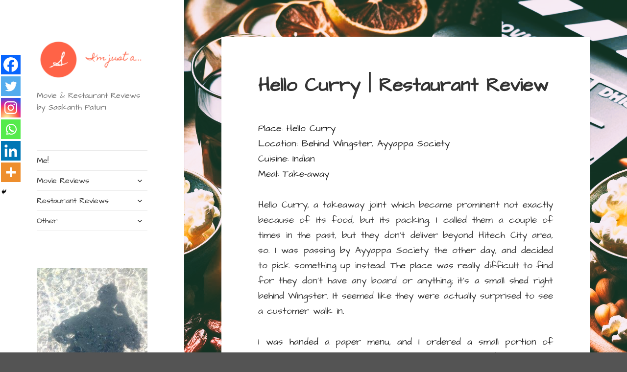

--- FILE ---
content_type: text/html; charset=utf-8
request_url: https://www.google.com/recaptcha/api2/aframe
body_size: 267
content:
<!DOCTYPE HTML><html><head><meta http-equiv="content-type" content="text/html; charset=UTF-8"></head><body><script nonce="8J9E8oV41fmlvuhYCrfYIQ">/** Anti-fraud and anti-abuse applications only. See google.com/recaptcha */ try{var clients={'sodar':'https://pagead2.googlesyndication.com/pagead/sodar?'};window.addEventListener("message",function(a){try{if(a.source===window.parent){var b=JSON.parse(a.data);var c=clients[b['id']];if(c){var d=document.createElement('img');d.src=c+b['params']+'&rc='+(localStorage.getItem("rc::a")?sessionStorage.getItem("rc::b"):"");window.document.body.appendChild(d);sessionStorage.setItem("rc::e",parseInt(sessionStorage.getItem("rc::e")||0)+1);localStorage.setItem("rc::h",'1768985341320');}}}catch(b){}});window.parent.postMessage("_grecaptcha_ready", "*");}catch(b){}</script></body></html>